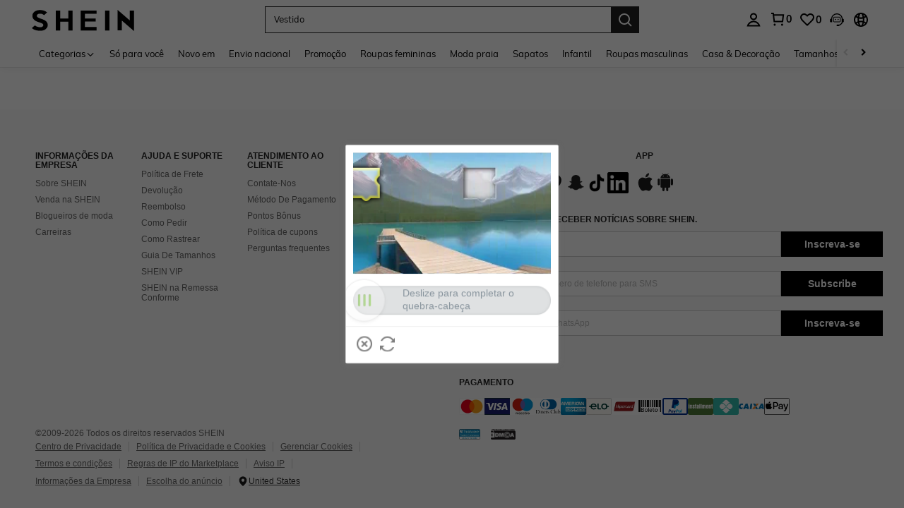

--- FILE ---
content_type: text/javascript; charset=utf-8
request_url: https://br.shein.com/devices/v3/profile/web?callback=smCB_1768719657324&organization=FPNyuLhAtVnAeldjikus&smdata=W7N7Uu94bq%2BVmrg%2BpkkKvFZgZI6vVFKHgpcdiRrf6vXIisrU0b%2Fv9bl%2FqHkwb7ElI%2BIWXdUoE%2FgiWmNk0g4xoPFCy850FLpczF%2BnOLhdXuI5tILmq%2FEbuvDQeSEcqqvwtMhYnWsWYdMPIAJgiui1SwLWG4Pf7%2FH%2BculbN6U8R90ilLvIxnoDasMj6A8jtfqCRFwnDTQ9O9slsjC17D62VAMGtCauieKjg8tTDrkiiXbnB%2BYmRaCz73D0eKeaGD11Pgs2dth9LEKEBccnHaHE2rNowUYdTRcnjqkMW55ip%2Bv9gQDj6y4WN5950%2FvsPUg3sC9fpKbJ%2F7MYqfEwBaZjTy%2FiEZgqqOwQXLYwC8lFwb3d8gQ2SRfaUVaEjasxNBMoMkxFARPWSjtMy8rkflBKBOGEHeEY%2F1S8zxMoteb%2B0L06wdW4j%2BI4z9bqtdiTotrNuJnxvy3yYaZnF5En0eENxk%2BzyTCNp9D5VZMEQzWcZrEBY5lV3Z3zGfiLtuSB8BCbyLoOTZ%2FLJjlFT13HbqaLOhANv3CKCSQtA6DdVBaPIjeuF5jlijrQ47BKBmiOmce9hvkL2zUwLe4Lov0BeNfDvFDt%2B83YctAEUTXdD7SPUzNBhz58TsGawF7vRFQkuBtMm7ZDkAyeLys32fjLof9m%2FsK65AWVmRUc%2Fe25ZGSBsYpfMTQHAOg2r%2B7Yx7ikm9jj%2FnK%2BRpcORGkEXU%2BZ%2B0IuNgBnokWu1eTdE%2BYNhaYePJYkz8mSWmJ06j5MJzIMyA60HlM3rpkrJR1D%2Bn%2BRiopkhHoronPrRfZTiI6ACn3zf3QhGHQtkPrW0qkAuLp7nIyWxayKWm6Fri6yJeunKsJ0janEvcAqVlhAIaz%2FROChWb4gFD8Rqhpl4s29UZYSZXb1lBioqkVBYB2Gu%2B0w%2Bgd%2BJ8JWKIqXhJ3TPLkeo06z%2FyacsvcdIZzIU%2FUmu1Z2JwUUIekLit3OyWF5j0yJJhMRrSJ2uvu5RmSw21dtjKXfd9dCb2xL5cp7k5Hn17zmIG%2F3cI4zVdlgKaDH19zTTpZb%2BPL95%2BF7W68z1YF1zi7ulikeAhsyBMDE06hmLYznwSeENT1%2BeHfGKmEGWvhT%2BpmhvUjgeH0FeGzDD4xZXnucQ01VfOdwCrh%2BaEJ6of2d3zEwmKXfi%2BErgu3J0Wm2BI8mRGl1ept0%2FxxBvt%2Ft2BjENYIncf31vf4auhaIMpXLjE55qHuVPy4KFKorPsLbo8ImC19kyS11zSBexM59W%2FUV1JUgcngt5F7%2BPCMjzZ4ME%2F35GjevTHLRNmRAKW8cnFWhYcn71hVrihROwGSibAHXAoccdmsM6ZZXSqOFq2LH5TyIUXJjifRneKyLe45HRz%2F0vxMOXDrv3jDWmYfNrP2FqCLSQh%2BBaeRgjefBAkNXuC2YxTXnHH09ejItDYWuK5YQX0w%3D%3D1487577677129&os=web&version=2.0.0
body_size: -310
content:
window['smCB_1768719657324'] && smCB_1768719657324({"code":1100,"detail":{"len":"12","sign":"kqnHTg5SnnBnnV8ta/7z7A==","timestamp":"1487582755342"},"requestId":"b4f7b10fae89f54e4bbd3d46b83bf339"})